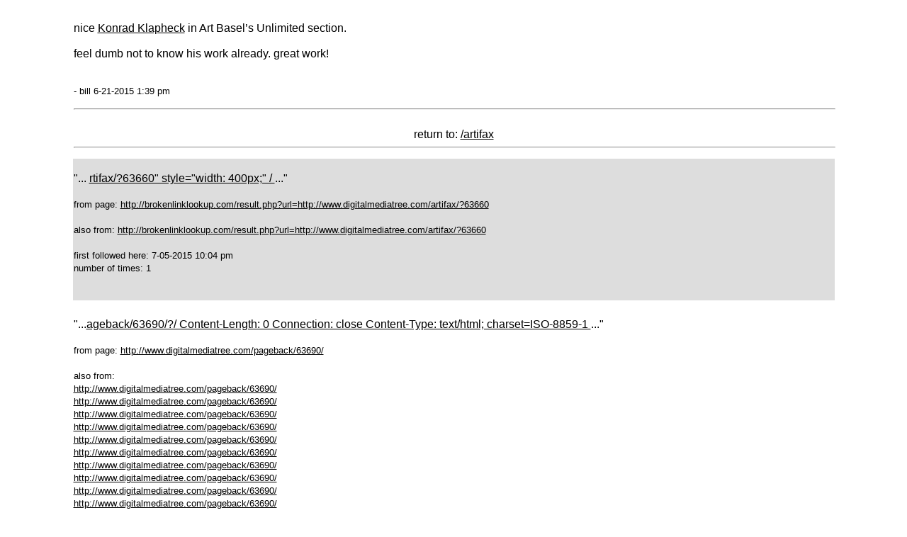

--- FILE ---
content_type: text/html
request_url: http://www.digitalmediatree.com/artifax/references/63660/
body_size: 46491
content:

	<!DOCTYPE HTML PUBLIC "-//W3C//DTD HTML 4.0//EN"
			"http://www.w3.org/TR/REC-html40/loose.dtd">
<HTML>
<HEAD>
	<TITLE>artifax</TITLE>
	<head>


<style type="text/css"><!--
		
		body {background: #ffffff;}
body, table, tr, td  {font-family: arial, georgia, verdana, helvetica, sans-serif;}
A {color:#000000;}
A:visited {color:#000000;}
A:hover {color:red;}
ul {list-style:none;}
form, input, textarea {font-family: arial, georgia, verdana, helvetica, sans-serif;}
span.new {font-size: smaller; color: #ff0000;}
span.new A {color:#ff0000;}
span.new A:visited {color:#ff0000;}
span.preview {color:darkgreen;}
span.footer {font-size: smaller;}
div.controls {font-size: smaller;}
div.center_block {text-align: center;}
	.main_table img { max-width: 100%; height: auto !important; -ms-interpolation-mode: bicubic;}


		
		-->
		</style>
		
	</head>
	<body>
<table width="86%" align="center" cellspacing="6">
<tr><td><p>nice <a href="http://www.artnews.com/2015/06/16/artnews-complete-2015-art-basel-coverage/">Konrad Klapheck</span></a> in Art Basel&rsquo;s Unlimited section.<br />
<br />
feel dumb not to know his work already. great work!</p>

	<br>
	<span class="footer">- bill 6-21-2015 1:39 pm</span>
	<br>
	</td>
	</tr><tr><td align="center"><hr width="100%"><br>return to: <a href="http://www.digitalmediatree.com/artifax">/artifax</a><br><hr width="100%"></td></tr>
	<tr>
	
		<td width="100%" bgcolor="#dddddd"><br>
		
	"...
					
					<a href="http://www.digitalmediatree.com">rtifax/?63660"  style="width: 400px;"  /
											
						
											
					
					</a>..."<br><br>
	<span class="footer">from page: <a href="http://brokenlinklookup.com/result.php?url=http://www.digitalmediatree.com/artifax/?63660">http://brokenlinklookup.com/result.php?url=http://www.digitalmediatree.com/artifax/?63660</a><br> <br>also from: 
		<a href="http://brokenlinklookup.com/result.php?url=http://www.digitalmediatree.com/artifax/?63660">http://brokenlinklookup.com/result.php?url=http://www.digitalmediatree.com/artifax/?63660</a><br><br>first followed here: 7-05-2015 10:04 pm <br>number of times: 1
	</span><br>
	<br><br>
	</td>
	</tr><tr>
	
		<td width="100%"><br>
	
	"...<a href="http://www.digitalmediatree.com">ageback/63690/?/
Content-Length: 0
Connection: close
Content-Type: text/html; charset=ISO-8859-1

</a>..."<br><br>
	<span class="footer">from page: <a href="http://www.digitalmediatree.com/pageback/63690/">http://www.digitalmediatree.com/pageback/63690/</a><br> <br>also from: 
		<br><a href="http://www.digitalmediatree.com/pageback/63690/">http://www.digitalmediatree.com/pageback/63690/</a><br><a href="http://www.digitalmediatree.com/pageback/63690/">http://www.digitalmediatree.com/pageback/63690/</a><br><a href="http://www.digitalmediatree.com/pageback/63690/">http://www.digitalmediatree.com/pageback/63690/</a><br><a href="http://www.digitalmediatree.com/pageback/63690/">http://www.digitalmediatree.com/pageback/63690/</a><br><a href="http://www.digitalmediatree.com/pageback/63690/">http://www.digitalmediatree.com/pageback/63690/</a><br><a href="http://www.digitalmediatree.com/pageback/63690/">http://www.digitalmediatree.com/pageback/63690/</a><br><a href="http://www.digitalmediatree.com/pageback/63690/">http://www.digitalmediatree.com/pageback/63690/</a><br><a href="http://www.digitalmediatree.com/pageback/63690/">http://www.digitalmediatree.com/pageback/63690/</a><br><a href="http://www.digitalmediatree.com/pageback/63690/">http://www.digitalmediatree.com/pageback/63690/</a><br><a href="http://www.digitalmediatree.com/pageback/63690/">http://www.digitalmediatree.com/pageback/63690/</a><br><a href="http://www.digitalmediatree.com/pageback/63690/">http://www.digitalmediatree.com/pageback/63690/</a><br><a href="http://www.digitalmediatree.com/pageback/63690/">http://www.digitalmediatree.com/pageback/63690/</a><br><a href="http://www.digitalmediatree.com/pageback/63690/">http://www.digitalmediatree.com/pageback/63690/</a><br><a href="http://www.digitalmediatree.com/pageback/63690/">http://www.digitalmediatree.com/pageback/63690/</a><br><a href="http://www.digitalmediatree.com/pageback/63690/">http://www.digitalmediatree.com/pageback/63690/</a><br><a href="http://www.digitalmediatree.com/pageback/63690/">http://www.digitalmediatree.com/pageback/63690/</a><br><a href="http://www.digitalmediatree.com/pageback/63690/">http://www.digitalmediatree.com/pageback/63690/</a><br><a href="http://www.digitalmediatree.com/pageback/63690/">http://www.digitalmediatree.com/pageback/63690/</a><br><a href="http://www.digitalmediatree.com/pageback/63690/">http://www.digitalmediatree.com/pageback/63690/</a><br><a href="http://www.digitalmediatree.com/pageback/63690/">http://www.digitalmediatree.com/pageback/63690/</a><br><a href="http://www.digitalmediatree.com/pageback/63690/">http://www.digitalmediatree.com/pageback/63690/</a><br><a href="http://www.digitalmediatree.com/pageback/63690/">http://www.digitalmediatree.com/pageback/63690/</a><br><a href="http://www.digitalmediatree.com/pageback/63690/">http://www.digitalmediatree.com/pageback/63690/</a><br><a href="http://www.digitalmediatree.com/pageback/63690/">http://www.digitalmediatree.com/pageback/63690/</a><br><a href="http://www.digitalmediatree.com/pageback/63690/">http://www.digitalmediatree.com/pageback/63690/</a><br><a href="http://www.digitalmediatree.com/pageback/63690/">http://www.digitalmediatree.com/pageback/63690/</a><br><a href="http://www.digitalmediatree.com/pageback/63690/">http://www.digitalmediatree.com/pageback/63690/</a><br><a href="http://www.digitalmediatree.com/pageback/63690/">http://www.digitalmediatree.com/pageback/63690/</a><br><a href="http://www.digitalmediatree.com/pageback/63690/">http://www.digitalmediatree.com/pageback/63690/</a><br><a href="http://www.digitalmediatree.com/pageback/63690/">http://www.digitalmediatree.com/pageback/63690/</a><br><a href="http://www.digitalmediatree.com/pageback/63690/">http://www.digitalmediatree.com/pageback/63690/</a><br><a href="http://www.digitalmediatree.com/pageback/63690/">http://www.digitalmediatree.com/pageback/63690/</a><br><a href="http://www.digitalmediatree.com/pageback/63690/">http://www.digitalmediatree.com/pageback/63690/</a><br><a href="http://www.digitalmediatree.com/pageback/63690/">http://www.digitalmediatree.com/pageback/63690/</a><br><a href="http://www.digitalmediatree.com/pageback/63690/">http://www.digitalmediatree.com/pageback/63690/</a><br><a href="http://www.digitalmediatree.com/pageback/63690/">http://www.digitalmediatree.com/pageback/63690/</a><br><a href="http://www.digitalmediatree.com/pageback/63690/">http://www.digitalmediatree.com/pageback/63690/</a><br><a href="http://www.digitalmediatree.com/pageback/63690/">http://www.digitalmediatree.com/pageback/63690/</a><br><a href="http://www.digitalmediatree.com/pageback/63690/">http://www.digitalmediatree.com/pageback/63690/</a><br><a href="http://www.digitalmediatree.com/pageback/63690/">http://www.digitalmediatree.com/pageback/63690/</a><br><a href="http://www.digitalmediatree.com/pageback/63690/">http://www.digitalmediatree.com/pageback/63690/</a><br><a href="http://www.digitalmediatree.com/pageback/63690/">http://www.digitalmediatree.com/pageback/63690/</a><br><a href="http://www.digitalmediatree.com/pageback/63690/">http://www.digitalmediatree.com/pageback/63690/</a><br><a href="http://www.digitalmediatree.com/pageback/63690/">http://www.digitalmediatree.com/pageback/63690/</a><br><br>first followed here: 7-24-2015 3:44 pm <br>number of times: 4
	</span><br>
	<br><br>
	</td>
	</tr><tr>
	
		<td width="100%" bgcolor="#dddddd"><br>
		
	"...<a href="http://www.digitalmediatree.com">ageback/63672/?/
Content-Length: 0
Connection: close
Content-Type: text/html; charset=ISO-8859-1

</a>..."<br><br>
	<span class="footer">from page: <a href="http://www.digitalmediatree.com/pageback/63672/">http://www.digitalmediatree.com/pageback/63672/</a><br> <br>also from: 
		<br><a href="http://www.digitalmediatree.com/pageback/63672/">http://www.digitalmediatree.com/pageback/63672/</a><br><a href="http://www.digitalmediatree.com/pageback/63672/">http://www.digitalmediatree.com/pageback/63672/</a><br><a href="http://www.digitalmediatree.com/pageback/63672/">http://www.digitalmediatree.com/pageback/63672/</a><br><a href="http://www.digitalmediatree.com/pageback/63672/">http://www.digitalmediatree.com/pageback/63672/</a><br><a href="http://www.digitalmediatree.com/pageback/63672/">http://www.digitalmediatree.com/pageback/63672/</a><br><a href="http://www.digitalmediatree.com/pageback/63672/">http://www.digitalmediatree.com/pageback/63672/</a><br><a href="http://www.digitalmediatree.com/pageback/63672/">http://www.digitalmediatree.com/pageback/63672/</a><br><a href="http://www.digitalmediatree.com/pageback/63672/">http://www.digitalmediatree.com/pageback/63672/</a><br><a href="http://www.digitalmediatree.com/pageback/63672/">http://www.digitalmediatree.com/pageback/63672/</a><br><a href="http://www.digitalmediatree.com/pageback/63672/">http://www.digitalmediatree.com/pageback/63672/</a><br><a href="http://www.digitalmediatree.com/pageback/63672/">http://www.digitalmediatree.com/pageback/63672/</a><br><a href="http://www.digitalmediatree.com/pageback/63672/">http://www.digitalmediatree.com/pageback/63672/</a><br><a href="http://www.digitalmediatree.com/pageback/63672/">http://www.digitalmediatree.com/pageback/63672/</a><br><a href="http://www.digitalmediatree.com/pageback/63672/">http://www.digitalmediatree.com/pageback/63672/</a><br><a href="http://www.digitalmediatree.com/pageback/63672/">http://www.digitalmediatree.com/pageback/63672/</a><br><a href="http://www.digitalmediatree.com/pageback/63672/">http://www.digitalmediatree.com/pageback/63672/</a><br><a href="http://www.digitalmediatree.com/pageback/63672/">http://www.digitalmediatree.com/pageback/63672/</a><br><a href="http://www.digitalmediatree.com/pageback/63672/">http://www.digitalmediatree.com/pageback/63672/</a><br><a href="http://www.digitalmediatree.com/pageback/63672/">http://www.digitalmediatree.com/pageback/63672/</a><br><a href="http://www.digitalmediatree.com/pageback/63672/">http://www.digitalmediatree.com/pageback/63672/</a><br><a href="http://www.digitalmediatree.com/pageback/63672/">http://www.digitalmediatree.com/pageback/63672/</a><br><a href="http://www.digitalmediatree.com/pageback/63672/">http://www.digitalmediatree.com/pageback/63672/</a><br><a href="http://www.digitalmediatree.com/pageback/63672/">http://www.digitalmediatree.com/pageback/63672/</a><br><a href="http://www.digitalmediatree.com/pageback/63672/">http://www.digitalmediatree.com/pageback/63672/</a><br><a href="http://www.digitalmediatree.com/pageback/63672/">http://www.digitalmediatree.com/pageback/63672/</a><br><a href="http://www.digitalmediatree.com/pageback/63672/">http://www.digitalmediatree.com/pageback/63672/</a><br><a href="http://www.digitalmediatree.com/pageback/63672/">http://www.digitalmediatree.com/pageback/63672/</a><br><a href="http://www.digitalmediatree.com/pageback/63672/">http://www.digitalmediatree.com/pageback/63672/</a><br><a href="http://www.digitalmediatree.com/pageback/63672/">http://www.digitalmediatree.com/pageback/63672/</a><br><a href="http://www.digitalmediatree.com/pageback/63672/">http://www.digitalmediatree.com/pageback/63672/</a><br><a href="http://www.digitalmediatree.com/pageback/63672/">http://www.digitalmediatree.com/pageback/63672/</a><br><a href="http://www.digitalmediatree.com/pageback/63672/">http://www.digitalmediatree.com/pageback/63672/</a><br><a href="http://www.digitalmediatree.com/pageback/63672/">http://www.digitalmediatree.com/pageback/63672/</a><br><a href="http://www.digitalmediatree.com/pageback/63672/">http://www.digitalmediatree.com/pageback/63672/</a><br><a href="http://www.digitalmediatree.com/pageback/63672/">http://www.digitalmediatree.com/pageback/63672/</a><br><a href="http://www.digitalmediatree.com/pageback/63672/">http://www.digitalmediatree.com/pageback/63672/</a><br><a href="http://www.digitalmediatree.com/pageback/63672/">http://www.digitalmediatree.com/pageback/63672/</a><br><a href="http://www.digitalmediatree.com/pageback/63672/">http://www.digitalmediatree.com/pageback/63672/</a><br><a href="http://www.digitalmediatree.com/pageback/63672/">http://www.digitalmediatree.com/pageback/63672/</a><br><a href="http://www.digitalmediatree.com/pageback/63672/">http://www.digitalmediatree.com/pageback/63672/</a><br><a href="http://www.digitalmediatree.com/pageback/63672/">http://www.digitalmediatree.com/pageback/63672/</a><br><a href="http://www.digitalmediatree.com/pageback/63672/">http://www.digitalmediatree.com/pageback/63672/</a><br><a href="http://www.digitalmediatree.com/pageback/63672/">http://www.digitalmediatree.com/pageback/63672/</a><br><a href="http://www.digitalmediatree.com/pageback/63672/">http://www.digitalmediatree.com/pageback/63672/</a><br><a href="http://www.digitalmediatree.com/pageback/63672/">http://www.digitalmediatree.com/pageback/63672/</a><br><a href="http://www.digitalmediatree.com/pageback/63672/">http://www.digitalmediatree.com/pageback/63672/</a><br><a href="http://www.digitalmediatree.com/pageback/63672/">http://www.digitalmediatree.com/pageback/63672/</a><br><a href="http://www.digitalmediatree.com/pageback/63672/">http://www.digitalmediatree.com/pageback/63672/</a><br><a href="http://www.digitalmediatree.com/pageback/63672/">http://www.digitalmediatree.com/pageback/63672/</a><br><a href="http://www.digitalmediatree.com/pageback/63672/">http://www.digitalmediatree.com/pageback/63672/</a><br><a href="http://www.digitalmediatree.com/pageback/63672/">http://www.digitalmediatree.com/pageback/63672/</a><br><a href="http://www.digitalmediatree.com/pageback/63672/">http://www.digitalmediatree.com/pageback/63672/</a><br><a href="http://www.digitalmediatree.com/pageback/63672/">http://www.digitalmediatree.com/pageback/63672/</a><br><a href="http://www.digitalmediatree.com/pageback/63672/">http://www.digitalmediatree.com/pageback/63672/</a><br><a href="http://www.digitalmediatree.com/pageback/63672/">http://www.digitalmediatree.com/pageback/63672/</a><br><a href="http://www.digitalmediatree.com/pageback/63672/">http://www.digitalmediatree.com/pageback/63672/</a><br><a href="http://www.digitalmediatree.com/pageback/63672/">http://www.digitalmediatree.com/pageback/63672/</a><br><a href="http://www.digitalmediatree.com/pageback/63672/">http://www.digitalmediatree.com/pageback/63672/</a><br><a href="http://www.digitalmediatree.com/pageback/63672/">http://www.digitalmediatree.com/pageback/63672/</a><br><a href="http://www.digitalmediatree.com/pageback/63672/">http://www.digitalmediatree.com/pageback/63672/</a><br><a href="http://www.digitalmediatree.com/pageback/63672/">http://www.digitalmediatree.com/pageback/63672/</a><br><a href="http://www.digitalmediatree.com/pageback/63672/">http://www.digitalmediatree.com/pageback/63672/</a><br><a href="http://www.digitalmediatree.com/pageback/63672/">http://www.digitalmediatree.com/pageback/63672/</a><br><a href="http://www.digitalmediatree.com/pageback/63672/">http://www.digitalmediatree.com/pageback/63672/</a><br><a href="http://www.digitalmediatree.com/pageback/63672/">http://www.digitalmediatree.com/pageback/63672/</a><br><a href="http://www.digitalmediatree.com/pageback/63672/">http://www.digitalmediatree.com/pageback/63672/</a><br><a href="http://www.digitalmediatree.com/pageback/63672/">http://www.digitalmediatree.com/pageback/63672/</a><br><a href="http://www.digitalmediatree.com/pageback/63672/">http://www.digitalmediatree.com/pageback/63672/</a><br><a href="http://www.digitalmediatree.com/pageback/63672/">http://www.digitalmediatree.com/pageback/63672/</a><br><a href="http://www.digitalmediatree.com/pageback/63672/">http://www.digitalmediatree.com/pageback/63672/</a><br><a href="http://www.digitalmediatree.com/pageback/63672/">http://www.digitalmediatree.com/pageback/63672/</a><br><a href="http://www.digitalmediatree.com/pageback/63672/">http://www.digitalmediatree.com/pageback/63672/</a><br><a href="http://www.digitalmediatree.com/pageback/63672/">http://www.digitalmediatree.com/pageback/63672/</a><br><a href="http://www.digitalmediatree.com/pageback/63672/">http://www.digitalmediatree.com/pageback/63672/</a><br><a href="http://www.digitalmediatree.com/pageback/63672/">http://www.digitalmediatree.com/pageback/63672/</a><br><a href="http://www.digitalmediatree.com/pageback/63672/">http://www.digitalmediatree.com/pageback/63672/</a><br><a href="http://www.digitalmediatree.com/pageback/63672/">http://www.digitalmediatree.com/pageback/63672/</a><br><a href="http://www.digitalmediatree.com/pageback/63672/">http://www.digitalmediatree.com/pageback/63672/</a><br><a href="http://www.digitalmediatree.com/pageback/63672/">http://www.digitalmediatree.com/pageback/63672/</a><br><a href="http://www.digitalmediatree.com/pageback/63672/">http://www.digitalmediatree.com/pageback/63672/</a><br><a href="http://www.digitalmediatree.com/pageback/63672/">http://www.digitalmediatree.com/pageback/63672/</a><br><a href="http://www.digitalmediatree.com/pageback/63672/">http://www.digitalmediatree.com/pageback/63672/</a><br><a href="http://www.digitalmediatree.com/pageback/63672/">http://www.digitalmediatree.com/pageback/63672/</a><br><a href="http://www.digitalmediatree.com/pageback/63672/">http://www.digitalmediatree.com/pageback/63672/</a><br><a href="http://www.digitalmediatree.com/pageback/63672/">http://www.digitalmediatree.com/pageback/63672/</a><br><a href="http://www.digitalmediatree.com/pageback/63672/">http://www.digitalmediatree.com/pageback/63672/</a><br><a href="http://www.digitalmediatree.com/pageback/63672/">http://www.digitalmediatree.com/pageback/63672/</a><br><a href="http://www.digitalmediatree.com/pageback/63672/">http://www.digitalmediatree.com/pageback/63672/</a><br><a href="http://www.digitalmediatree.com/pageback/63672/">http://www.digitalmediatree.com/pageback/63672/</a><br><a href="http://www.digitalmediatree.com/pageback/63672/">http://www.digitalmediatree.com/pageback/63672/</a><br><a href="http://www.digitalmediatree.com/pageback/63672/">http://www.digitalmediatree.com/pageback/63672/</a><br><a href="http://www.digitalmediatree.com/pageback/63672/">http://www.digitalmediatree.com/pageback/63672/</a><br><a href="http://www.digitalmediatree.com/pageback/63672/">http://www.digitalmediatree.com/pageback/63672/</a><br><a href="http://www.digitalmediatree.com/pageback/63672/">http://www.digitalmediatree.com/pageback/63672/</a><br><a href="http://www.digitalmediatree.com/pageback/63672/">http://www.digitalmediatree.com/pageback/63672/</a><br><br>first followed here: 10-15-2015 12:19 pm <br>number of times: 7
	</span><br>
	<br><br>
	</td>
	</tr><tr>
	
		<td width="100%"><br>
	
	"...<a href="http://www.digitalmediatree.com">ageback/63708/?/
Content-Length: 0
Connection: close
Content-Type: text/html; charset=ISO-8859-1

</a>..."<br><br>
	<span class="footer">from page: <a href="http://www.digitalmediatree.com/pageback/63708/">http://www.digitalmediatree.com/pageback/63708/</a><br> <br>also from: 
		<br><a href="http://www.digitalmediatree.com/pageback/63708/">http://www.digitalmediatree.com/pageback/63708/</a><br><a href="http://www.digitalmediatree.com/pageback/63708/">http://www.digitalmediatree.com/pageback/63708/</a><br><a href="http://www.digitalmediatree.com/pageback/63708/">http://www.digitalmediatree.com/pageback/63708/</a><br><a href="http://www.digitalmediatree.com/pageback/63708/">http://www.digitalmediatree.com/pageback/63708/</a><br><a href="http://www.digitalmediatree.com/pageback/63708/">http://www.digitalmediatree.com/pageback/63708/</a><br><a href="http://www.digitalmediatree.com/pageback/63708/">http://www.digitalmediatree.com/pageback/63708/</a><br><a href="http://www.digitalmediatree.com/pageback/63708/">http://www.digitalmediatree.com/pageback/63708/</a><br><a href="http://www.digitalmediatree.com/pageback/63708/">http://www.digitalmediatree.com/pageback/63708/</a><br><a href="http://www.digitalmediatree.com/pageback/63708/">http://www.digitalmediatree.com/pageback/63708/</a><br><a href="http://www.digitalmediatree.com/pageback/63708/">http://www.digitalmediatree.com/pageback/63708/</a><br><a href="http://www.digitalmediatree.com/pageback/63708/">http://www.digitalmediatree.com/pageback/63708/</a><br><a href="http://www.digitalmediatree.com/pageback/63708/">http://www.digitalmediatree.com/pageback/63708/</a><br><a href="http://www.digitalmediatree.com/pageback/63708/">http://www.digitalmediatree.com/pageback/63708/</a><br><a href="http://www.digitalmediatree.com/pageback/63708/">http://www.digitalmediatree.com/pageback/63708/</a><br><a href="http://www.digitalmediatree.com/pageback/63708/">http://www.digitalmediatree.com/pageback/63708/</a><br><a href="http://www.digitalmediatree.com/pageback/63708/">http://www.digitalmediatree.com/pageback/63708/</a><br><a href="http://www.digitalmediatree.com/pageback/63708/">http://www.digitalmediatree.com/pageback/63708/</a><br><a href="http://www.digitalmediatree.com/pageback/63708/">http://www.digitalmediatree.com/pageback/63708/</a><br><a href="http://www.digitalmediatree.com/pageback/63708/">http://www.digitalmediatree.com/pageback/63708/</a><br><a href="http://www.digitalmediatree.com/pageback/63708/">http://www.digitalmediatree.com/pageback/63708/</a><br><a href="http://www.digitalmediatree.com/pageback/63708/">http://www.digitalmediatree.com/pageback/63708/</a><br><a href="http://www.digitalmediatree.com/pageback/63708/">http://www.digitalmediatree.com/pageback/63708/</a><br><a href="http://www.digitalmediatree.com/pageback/63708/">http://www.digitalmediatree.com/pageback/63708/</a><br><a href="http://www.digitalmediatree.com/pageback/63708/">http://www.digitalmediatree.com/pageback/63708/</a><br><a href="http://www.digitalmediatree.com/pageback/63708/">http://www.digitalmediatree.com/pageback/63708/</a><br><a href="http://www.digitalmediatree.com/pageback/63708/">http://www.digitalmediatree.com/pageback/63708/</a><br><a href="http://www.digitalmediatree.com/pageback/63708/">http://www.digitalmediatree.com/pageback/63708/</a><br><a href="http://www.digitalmediatree.com/pageback/63708/">http://www.digitalmediatree.com/pageback/63708/</a><br><a href="http://www.digitalmediatree.com/pageback/63708/">http://www.digitalmediatree.com/pageback/63708/</a><br><a href="http://www.digitalmediatree.com/pageback/63708/">http://www.digitalmediatree.com/pageback/63708/</a><br><a href="http://www.digitalmediatree.com/pageback/63708/">http://www.digitalmediatree.com/pageback/63708/</a><br><a href="http://www.digitalmediatree.com/pageback/63708/">http://www.digitalmediatree.com/pageback/63708/</a><br><a href="http://www.digitalmediatree.com/pageback/63708/">http://www.digitalmediatree.com/pageback/63708/</a><br><a href="http://www.digitalmediatree.com/pageback/63708/">http://www.digitalmediatree.com/pageback/63708/</a><br><a href="http://www.digitalmediatree.com/pageback/63708/">http://www.digitalmediatree.com/pageback/63708/</a><br><a href="http://www.digitalmediatree.com/pageback/63708/">http://www.digitalmediatree.com/pageback/63708/</a><br><a href="http://www.digitalmediatree.com/pageback/63708/">http://www.digitalmediatree.com/pageback/63708/</a><br><a href="http://www.digitalmediatree.com/pageback/63708/">http://www.digitalmediatree.com/pageback/63708/</a><br><a href="http://www.digitalmediatree.com/pageback/63708/">http://www.digitalmediatree.com/pageback/63708/</a><br><a href="http://www.digitalmediatree.com/pageback/63708/">http://www.digitalmediatree.com/pageback/63708/</a><br><a href="http://www.digitalmediatree.com/pageback/63708/">http://www.digitalmediatree.com/pageback/63708/</a><br><a href="http://www.digitalmediatree.com/pageback/63708/">http://www.digitalmediatree.com/pageback/63708/</a><br><a href="http://www.digitalmediatree.com/pageback/63708/">http://www.digitalmediatree.com/pageback/63708/</a><br><a href="http://www.digitalmediatree.com/pageback/63708/">http://www.digitalmediatree.com/pageback/63708/</a><br><br>first followed here: 11-28-2015 1:28 pm <br>number of times: 4
	</span><br>
	<br><br>
	</td>
	</tr><tr>
	
		<td width="100%" bgcolor="#dddddd"><br>
		
	"...<a href="http://www.digitalmediatree.com">ageback/63689/?/
Content-Length: 0
Connection: close
Content-Type: text/html; charset=ISO-8859-1

</a>..."<br><br>
	<span class="footer">from page: <a href="http://www.digitalmediatree.com/pageback/63689/">http://www.digitalmediatree.com/pageback/63689/</a><br> <br>also from: 
		<br><a href="http://www.digitalmediatree.com/pageback/63689/">http://www.digitalmediatree.com/pageback/63689/</a><br><a href="http://www.digitalmediatree.com/pageback/63689/">http://www.digitalmediatree.com/pageback/63689/</a><br><a href="http://www.digitalmediatree.com/pageback/63689/">http://www.digitalmediatree.com/pageback/63689/</a><br><a href="http://www.digitalmediatree.com/pageback/63689/">http://www.digitalmediatree.com/pageback/63689/</a><br><a href="http://www.digitalmediatree.com/pageback/63689/">http://www.digitalmediatree.com/pageback/63689/</a><br><a href="http://www.digitalmediatree.com/pageback/63689/">http://www.digitalmediatree.com/pageback/63689/</a><br><a href="http://www.digitalmediatree.com/pageback/63689/">http://www.digitalmediatree.com/pageback/63689/</a><br><a href="http://www.digitalmediatree.com/pageback/63689/">http://www.digitalmediatree.com/pageback/63689/</a><br><a href="http://www.digitalmediatree.com/pageback/63689/">http://www.digitalmediatree.com/pageback/63689/</a><br><a href="http://www.digitalmediatree.com/pageback/63689/">http://www.digitalmediatree.com/pageback/63689/</a><br><a href="http://www.digitalmediatree.com/pageback/63689/">http://www.digitalmediatree.com/pageback/63689/</a><br><a href="http://www.digitalmediatree.com/pageback/63689/">http://www.digitalmediatree.com/pageback/63689/</a><br><a href="http://www.digitalmediatree.com/pageback/63689/">http://www.digitalmediatree.com/pageback/63689/</a><br><a href="http://www.digitalmediatree.com/pageback/63689/">http://www.digitalmediatree.com/pageback/63689/</a><br><a href="http://www.digitalmediatree.com/pageback/63689/">http://www.digitalmediatree.com/pageback/63689/</a><br><a href="http://www.digitalmediatree.com/pageback/63689/">http://www.digitalmediatree.com/pageback/63689/</a><br><a href="http://www.digitalmediatree.com/pageback/63689/">http://www.digitalmediatree.com/pageback/63689/</a><br><a href="http://www.digitalmediatree.com/pageback/63689/">http://www.digitalmediatree.com/pageback/63689/</a><br><a href="http://www.digitalmediatree.com/pageback/63689/">http://www.digitalmediatree.com/pageback/63689/</a><br><a href="http://www.digitalmediatree.com/pageback/63689/">http://www.digitalmediatree.com/pageback/63689/</a><br><a href="http://www.digitalmediatree.com/pageback/63689/">http://www.digitalmediatree.com/pageback/63689/</a><br><a href="http://www.digitalmediatree.com/pageback/63689/">http://www.digitalmediatree.com/pageback/63689/</a><br><a href="http://www.digitalmediatree.com/pageback/63689/">http://www.digitalmediatree.com/pageback/63689/</a><br><a href="http://www.digitalmediatree.com/pageback/63689/">http://www.digitalmediatree.com/pageback/63689/</a><br><a href="http://www.digitalmediatree.com/pageback/63689/">http://www.digitalmediatree.com/pageback/63689/</a><br><a href="http://www.digitalmediatree.com/pageback/63689/">http://www.digitalmediatree.com/pageback/63689/</a><br><a href="http://www.digitalmediatree.com/pageback/63689/">http://www.digitalmediatree.com/pageback/63689/</a><br><a href="http://www.digitalmediatree.com/pageback/63689/">http://www.digitalmediatree.com/pageback/63689/</a><br><a href="http://www.digitalmediatree.com/pageback/63689/">http://www.digitalmediatree.com/pageback/63689/</a><br><a href="http://www.digitalmediatree.com/pageback/63689/">http://www.digitalmediatree.com/pageback/63689/</a><br><a href="http://www.digitalmediatree.com/pageback/63689">http://www.digitalmediatree.com/pageback/63689</a><br><br>first followed here: 2-08-2016 6:40 pm <br>number of times: 2
	</span><br>
	<br><br>
	</td>
	</tr><tr>
	
		<td width="100%"><br>
	
	"...<a href="http://www.digitalmediatree.com">ageback/63740/?/
Content-Length: 0
Connection: close
Content-Type: text/html; charset=ISO-8859-1

</a>..."<br><br>
	<span class="footer">from page: <a href="http://www.digitalmediatree.com/pageback/63740/">http://www.digitalmediatree.com/pageback/63740/</a><br> <br>also from: 
		<br><a href="http://www.digitalmediatree.com/pageback/63740/">http://www.digitalmediatree.com/pageback/63740/</a><br><a href="http://www.digitalmediatree.com/pageback/63740/">http://www.digitalmediatree.com/pageback/63740/</a><br><a href="http://www.digitalmediatree.com/pageback/63740/">http://www.digitalmediatree.com/pageback/63740/</a><br><a href="http://www.digitalmediatree.com/pageback/63740/">http://www.digitalmediatree.com/pageback/63740/</a><br><a href="http://www.digitalmediatree.com/pageback/63740/">http://www.digitalmediatree.com/pageback/63740/</a><br><a href="http://www.digitalmediatree.com/pageback/63740/">http://www.digitalmediatree.com/pageback/63740/</a><br><a href="http://www.digitalmediatree.com/pageback/63740/">http://www.digitalmediatree.com/pageback/63740/</a><br><a href="http://www.digitalmediatree.com/pageback/63740/">http://www.digitalmediatree.com/pageback/63740/</a><br><a href="http://www.digitalmediatree.com/pageback/63740/">http://www.digitalmediatree.com/pageback/63740/</a><br><a href="http://www.digitalmediatree.com/pageback/63740/">http://www.digitalmediatree.com/pageback/63740/</a><br><a href="http://www.digitalmediatree.com/pageback/63740/">http://www.digitalmediatree.com/pageback/63740/</a><br><a href="http://www.digitalmediatree.com/pageback/63740/">http://www.digitalmediatree.com/pageback/63740/</a><br><a href="http://www.digitalmediatree.com/pageback/63740/">http://www.digitalmediatree.com/pageback/63740/</a><br><a href="http://www.digitalmediatree.com/pageback/63740/">http://www.digitalmediatree.com/pageback/63740/</a><br><a href="http://www.digitalmediatree.com/pageback/63740/">http://www.digitalmediatree.com/pageback/63740/</a><br><a href="http://www.digitalmediatree.com/pageback/63740/">http://www.digitalmediatree.com/pageback/63740/</a><br><a href="http://www.digitalmediatree.com/pageback/63740/">http://www.digitalmediatree.com/pageback/63740/</a><br><a href="http://www.digitalmediatree.com/pageback/63740/">http://www.digitalmediatree.com/pageback/63740/</a><br><a href="http://www.digitalmediatree.com/pageback/63740/">http://www.digitalmediatree.com/pageback/63740/</a><br><a href="http://www.digitalmediatree.com/pageback/63740/">http://www.digitalmediatree.com/pageback/63740/</a><br><a href="http://www.digitalmediatree.com/pageback/63740/">http://www.digitalmediatree.com/pageback/63740/</a><br><a href="http://www.digitalmediatree.com/pageback/63740/">http://www.digitalmediatree.com/pageback/63740/</a><br><a href="http://www.digitalmediatree.com/pageback/63740/">http://www.digitalmediatree.com/pageback/63740/</a><br><a href="http://www.digitalmediatree.com/pageback/63740/">http://www.digitalmediatree.com/pageback/63740/</a><br><a href="http://www.digitalmediatree.com/pageback/63740/">http://www.digitalmediatree.com/pageback/63740/</a><br><a href="http://www.digitalmediatree.com/pageback/63740/">http://www.digitalmediatree.com/pageback/63740/</a><br><a href="http://www.digitalmediatree.com/pageback/63740/">http://www.digitalmediatree.com/pageback/63740/</a><br><a href="http://www.digitalmediatree.com/pageback/63740/">http://www.digitalmediatree.com/pageback/63740/</a><br><a href="http://www.digitalmediatree.com/pageback/63740/">http://www.digitalmediatree.com/pageback/63740/</a><br><a href="http://www.digitalmediatree.com/pageback/63740/">http://www.digitalmediatree.com/pageback/63740/</a><br><a href="http://www.digitalmediatree.com/pageback/63740/">http://www.digitalmediatree.com/pageback/63740/</a><br><a href="http://www.digitalmediatree.com/pageback/63740/">http://www.digitalmediatree.com/pageback/63740/</a><br><a href="http://www.digitalmediatree.com/pageback/63740/">http://www.digitalmediatree.com/pageback/63740/</a><br><a href="http://www.digitalmediatree.com/pageback/63740/">http://www.digitalmediatree.com/pageback/63740/</a><br><a href="http://www.digitalmediatree.com/pageback/63740/">http://www.digitalmediatree.com/pageback/63740/</a><br><a href="http://www.digitalmediatree.com/pageback/63740/">http://www.digitalmediatree.com/pageback/63740/</a><br><a href="http://www.digitalmediatree.com/pageback/63740/">http://www.digitalmediatree.com/pageback/63740/</a><br><a href="http://www.digitalmediatree.com/pageback/63740/">http://www.digitalmediatree.com/pageback/63740/</a><br><a href="http://www.digitalmediatree.com/pageback/63740/">http://www.digitalmediatree.com/pageback/63740/</a><br><a href="http://www.digitalmediatree.com/pageback/63740/">http://www.digitalmediatree.com/pageback/63740/</a><br><a href="http://www.digitalmediatree.com/pageback/63740/">http://www.digitalmediatree.com/pageback/63740/</a><br><a href="http://www.digitalmediatree.com/pageback/63740/">http://www.digitalmediatree.com/pageback/63740/</a><br><a href="http://www.digitalmediatree.com/pageback/63740/">http://www.digitalmediatree.com/pageback/63740/</a><br><a href="http://www.digitalmediatree.com/pageback/63740/">http://www.digitalmediatree.com/pageback/63740/</a><br><a href="http://www.digitalmediatree.com/pageback/63740/">http://www.digitalmediatree.com/pageback/63740/</a><br><a href="http://www.digitalmediatree.com/pageback/63740/">http://www.digitalmediatree.com/pageback/63740/</a><br><a href="http://www.digitalmediatree.com/pageback/63740/">http://www.digitalmediatree.com/pageback/63740/</a><br><a href="http://www.digitalmediatree.com/pageback/63740/">http://www.digitalmediatree.com/pageback/63740/</a><br><a href="http://www.digitalmediatree.com/pageback/63740/">http://www.digitalmediatree.com/pageback/63740/</a><br><a href="http://www.digitalmediatree.com/pageback/63740/">http://www.digitalmediatree.com/pageback/63740/</a><br><a href="http://www.digitalmediatree.com/pageback/63740/">http://www.digitalmediatree.com/pageback/63740/</a><br><a href="http://www.digitalmediatree.com/pageback/63740/">http://www.digitalmediatree.com/pageback/63740/</a><br><a href="http://www.digitalmediatree.com/pageback/63740/">http://www.digitalmediatree.com/pageback/63740/</a><br><a href="http://www.digitalmediatree.com/pageback/63740/">http://www.digitalmediatree.com/pageback/63740/</a><br><a href="http://www.digitalmediatree.com/pageback/63740/">http://www.digitalmediatree.com/pageback/63740/</a><br><a href="http://www.digitalmediatree.com/pageback/63740/">http://www.digitalmediatree.com/pageback/63740/</a><br><a href="http://www.digitalmediatree.com/pageback/63740/">http://www.digitalmediatree.com/pageback/63740/</a><br><a href="http://www.digitalmediatree.com/pageback/63740/">http://www.digitalmediatree.com/pageback/63740/</a><br><a href="http://www.digitalmediatree.com/pageback/63740/">http://www.digitalmediatree.com/pageback/63740/</a><br><a href="http://www.digitalmediatree.com/pageback/63740/">http://www.digitalmediatree.com/pageback/63740/</a><br><br>first followed here: 8-16-2016 5:27 am <br>number of times: 4
	</span><br>
	<br><br>
	</td>
	</tr><tr>
	
		<td width="100%" bgcolor="#dddddd"><br>
		
	"...<a href="http://www.digitalmediatree.com">ageback/63684/?/
Content-Length: 0
Connection: close
Content-Type: text/html; charset=ISO-8859-1

</a>..."<br><br>
	<span class="footer">from page: <a href="http://www.digitalmediatree.com/pageback/63684/">http://www.digitalmediatree.com/pageback/63684/</a><br> <br>also from: 
		<br><a href="http://www.digitalmediatree.com/pageback/63684/">http://www.digitalmediatree.com/pageback/63684/</a><br><a href="http://www.digitalmediatree.com/pageback/63684/">http://www.digitalmediatree.com/pageback/63684/</a><br><a href="http://www.digitalmediatree.com/pageback/63684/">http://www.digitalmediatree.com/pageback/63684/</a><br><a href="http://www.digitalmediatree.com/pageback/63684/">http://www.digitalmediatree.com/pageback/63684/</a><br><a href="http://www.digitalmediatree.com/pageback/63684/">http://www.digitalmediatree.com/pageback/63684/</a><br><a href="http://www.digitalmediatree.com/pageback/63684/">http://www.digitalmediatree.com/pageback/63684/</a><br><a href="http://www.digitalmediatree.com/pageback/63684/">http://www.digitalmediatree.com/pageback/63684/</a><br><a href="http://www.digitalmediatree.com/pageback/63684/">http://www.digitalmediatree.com/pageback/63684/</a><br><a href="http://www.digitalmediatree.com/pageback/63684/">http://www.digitalmediatree.com/pageback/63684/</a><br><a href="http://www.digitalmediatree.com/pageback/63684/">http://www.digitalmediatree.com/pageback/63684/</a><br><a href="http://www.digitalmediatree.com/pageback/63684/">http://www.digitalmediatree.com/pageback/63684/</a><br><a href="http://www.digitalmediatree.com/pageback/63684/">http://www.digitalmediatree.com/pageback/63684/</a><br><a href="http://www.digitalmediatree.com/pageback/63684/">http://www.digitalmediatree.com/pageback/63684/</a><br><a href="http://www.digitalmediatree.com/pageback/63684/">http://www.digitalmediatree.com/pageback/63684/</a><br><a href="http://www.digitalmediatree.com/pageback/63684/">http://www.digitalmediatree.com/pageback/63684/</a><br><a href="http://www.digitalmediatree.com/pageback/63684/">http://www.digitalmediatree.com/pageback/63684/</a><br><a href="http://www.digitalmediatree.com/pageback/63684/">http://www.digitalmediatree.com/pageback/63684/</a><br><a href="http://www.digitalmediatree.com/pageback/63684/">http://www.digitalmediatree.com/pageback/63684/</a><br><a href="http://www.digitalmediatree.com/pageback/63684/">http://www.digitalmediatree.com/pageback/63684/</a><br><a href="http://www.digitalmediatree.com/pageback/63684/">http://www.digitalmediatree.com/pageback/63684/</a><br><a href="http://www.digitalmediatree.com/pageback/63684/">http://www.digitalmediatree.com/pageback/63684/</a><br><a href="http://www.digitalmediatree.com/pageback/63684/">http://www.digitalmediatree.com/pageback/63684/</a><br><a href="http://www.digitalmediatree.com/pageback/63684/">http://www.digitalmediatree.com/pageback/63684/</a><br><a href="http://www.digitalmediatree.com/pageback/63684/">http://www.digitalmediatree.com/pageback/63684/</a><br><a href="http://www.digitalmediatree.com/pageback/63684/">http://www.digitalmediatree.com/pageback/63684/</a><br><a href="http://www.digitalmediatree.com/pageback/63684/">http://www.digitalmediatree.com/pageback/63684/</a><br><a href="http://www.digitalmediatree.com/pageback/63684/">http://www.digitalmediatree.com/pageback/63684/</a><br><a href="http://www.digitalmediatree.com/pageback/63684/">http://www.digitalmediatree.com/pageback/63684/</a><br><a href="http://www.digitalmediatree.com/pageback/63684/">http://www.digitalmediatree.com/pageback/63684/</a><br><a href="http://www.digitalmediatree.com/pageback/63684/">http://www.digitalmediatree.com/pageback/63684/</a><br><a href="http://www.digitalmediatree.com/pageback/63684/">http://www.digitalmediatree.com/pageback/63684/</a><br><a href="http://www.digitalmediatree.com/pageback/63684/">http://www.digitalmediatree.com/pageback/63684/</a><br><a href="http://www.digitalmediatree.com/pageback/63684/">http://www.digitalmediatree.com/pageback/63684/</a><br><a href="http://www.digitalmediatree.com/pageback/63684/">http://www.digitalmediatree.com/pageback/63684/</a><br><a href="http://www.digitalmediatree.com/pageback/63684/">http://www.digitalmediatree.com/pageback/63684/</a><br><a href="http://www.digitalmediatree.com/pageback/63684/">http://www.digitalmediatree.com/pageback/63684/</a><br><a href="http://www.digitalmediatree.com/pageback/63684/">http://www.digitalmediatree.com/pageback/63684/</a><br><a href="http://www.digitalmediatree.com/pageback/63684/">http://www.digitalmediatree.com/pageback/63684/</a><br><a href="http://www.digitalmediatree.com/pageback/63684/">http://www.digitalmediatree.com/pageback/63684/</a><br><a href="http://www.digitalmediatree.com/pageback/63684/">http://www.digitalmediatree.com/pageback/63684/</a><br><br>first followed here: 11-22-2016 7:01 am <br>number of times: 3
	</span><br>
	<br><br>
	</td>
	</tr><tr>
	
		<td width="100%"><br>
	
	"...<a href="http://www.digitalmediatree.com">ageback/63733/?/
Content-Length: 0
Connection: close
Content-Type: text/html; charset=ISO-8859-1

</a>..."<br><br>
	<span class="footer">from page: <a href="http://www.digitalmediatree.com/pageback/63733/">http://www.digitalmediatree.com/pageback/63733/</a><br> <br>also from: 
		<br><a href="http://www.digitalmediatree.com/pageback/63733/">http://www.digitalmediatree.com/pageback/63733/</a><br><a href="http://www.digitalmediatree.com/pageback/63733/">http://www.digitalmediatree.com/pageback/63733/</a><br><a href="http://www.digitalmediatree.com/pageback/63733/">http://www.digitalmediatree.com/pageback/63733/</a><br><a href="http://www.digitalmediatree.com/pageback/63733/">http://www.digitalmediatree.com/pageback/63733/</a><br><a href="http://www.digitalmediatree.com/pageback/63733/">http://www.digitalmediatree.com/pageback/63733/</a><br><a href="http://www.digitalmediatree.com/pageback/63733/">http://www.digitalmediatree.com/pageback/63733/</a><br><a href="http://www.digitalmediatree.com/pageback/63733/">http://www.digitalmediatree.com/pageback/63733/</a><br><a href="http://www.digitalmediatree.com/pageback/63733/">http://www.digitalmediatree.com/pageback/63733/</a><br><a href="http://www.digitalmediatree.com/pageback/63733/">http://www.digitalmediatree.com/pageback/63733/</a><br><a href="http://www.digitalmediatree.com/pageback/63733/">http://www.digitalmediatree.com/pageback/63733/</a><br><a href="http://www.digitalmediatree.com/pageback/63733/">http://www.digitalmediatree.com/pageback/63733/</a><br><a href="http://www.digitalmediatree.com/pageback/63733/">http://www.digitalmediatree.com/pageback/63733/</a><br><a href="http://www.digitalmediatree.com/pageback/63733/">http://www.digitalmediatree.com/pageback/63733/</a><br><a href="http://www.digitalmediatree.com/pageback/63733/">http://www.digitalmediatree.com/pageback/63733/</a><br><a href="http://www.digitalmediatree.com/pageback/63733/">http://www.digitalmediatree.com/pageback/63733/</a><br><a href="http://www.digitalmediatree.com/pageback/63733/">http://www.digitalmediatree.com/pageback/63733/</a><br><a href="http://www.digitalmediatree.com/pageback/63733/">http://www.digitalmediatree.com/pageback/63733/</a><br><a href="http://www.digitalmediatree.com/pageback/63733/">http://www.digitalmediatree.com/pageback/63733/</a><br><a href="http://www.digitalmediatree.com/pageback/63733/">http://www.digitalmediatree.com/pageback/63733/</a><br><a href="http://www.digitalmediatree.com/pageback/63733/">http://www.digitalmediatree.com/pageback/63733/</a><br><a href="http://www.digitalmediatree.com/pageback/63733/">http://www.digitalmediatree.com/pageback/63733/</a><br><a href="http://www.digitalmediatree.com/pageback/63733/">http://www.digitalmediatree.com/pageback/63733/</a><br><a href="http://www.digitalmediatree.com/pageback/63733/">http://www.digitalmediatree.com/pageback/63733/</a><br><a href="http://www.digitalmediatree.com/pageback/63733/">http://www.digitalmediatree.com/pageback/63733/</a><br><a href="http://www.digitalmediatree.com/pageback/63733/">http://www.digitalmediatree.com/pageback/63733/</a><br><a href="http://www.digitalmediatree.com/pageback/63733/">http://www.digitalmediatree.com/pageback/63733/</a><br><a href="http://www.digitalmediatree.com/pageback/63733/">http://www.digitalmediatree.com/pageback/63733/</a><br><a href="http://www.digitalmediatree.com/pageback/63733/">http://www.digitalmediatree.com/pageback/63733/</a><br><a href="http://www.digitalmediatree.com/pageback/63733/">http://www.digitalmediatree.com/pageback/63733/</a><br><a href="http://www.digitalmediatree.com/pageback/63733/">http://www.digitalmediatree.com/pageback/63733/</a><br><a href="http://www.digitalmediatree.com/pageback/63733/">http://www.digitalmediatree.com/pageback/63733/</a><br><a href="http://www.digitalmediatree.com/pageback/63733/">http://www.digitalmediatree.com/pageback/63733/</a><br><a href="http://www.digitalmediatree.com/pageback/63733/">http://www.digitalmediatree.com/pageback/63733/</a><br><a href="http://www.digitalmediatree.com/pageback/63733/">http://www.digitalmediatree.com/pageback/63733/</a><br><a href="http://www.digitalmediatree.com/pageback/63733/">http://www.digitalmediatree.com/pageback/63733/</a><br><a href="http://www.digitalmediatree.com/pageback/63733/">http://www.digitalmediatree.com/pageback/63733/</a><br><a href="http://www.digitalmediatree.com/pageback/63733/">http://www.digitalmediatree.com/pageback/63733/</a><br><a href="http://www.digitalmediatree.com/pageback/63733/">http://www.digitalmediatree.com/pageback/63733/</a><br><a href="http://www.digitalmediatree.com/pageback/63733/">http://www.digitalmediatree.com/pageback/63733/</a><br><a href="http://www.digitalmediatree.com/pageback/63733/">http://www.digitalmediatree.com/pageback/63733/</a><br><a href="http://www.digitalmediatree.com/pageback/63733/">http://www.digitalmediatree.com/pageback/63733/</a><br><a href="http://www.digitalmediatree.com/pageback/63733/">http://www.digitalmediatree.com/pageback/63733/</a><br><a href="http://www.digitalmediatree.com/pageback/63733/">http://www.digitalmediatree.com/pageback/63733/</a><br><a href="http://www.digitalmediatree.com/pageback/63733/">http://www.digitalmediatree.com/pageback/63733/</a><br><a href="http://www.digitalmediatree.com/pageback/63733/">http://www.digitalmediatree.com/pageback/63733/</a><br><a href="http://www.digitalmediatree.com/pageback/63733/">http://www.digitalmediatree.com/pageback/63733/</a><br><a href="http://www.digitalmediatree.com/pageback/63733/">http://www.digitalmediatree.com/pageback/63733/</a><br><a href="http://www.digitalmediatree.com/pageback/63733/">http://www.digitalmediatree.com/pageback/63733/</a><br><br>first followed here: 7-12-2017 10:56 pm <br>number of times: 3
	</span><br>
	<br><br>
	</td>
	</tr></table></body>
</html>